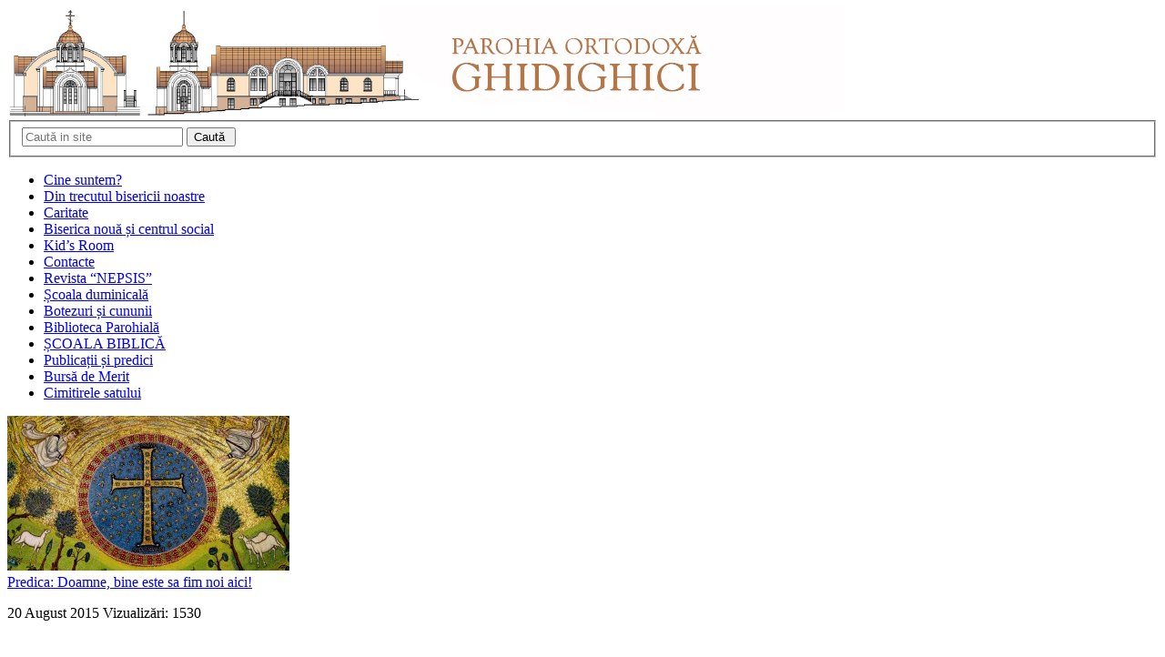

--- FILE ---
content_type: text/html;charset=utf-8
request_url: https://calendar.ortodox.md/calendar/short/ro
body_size: 1318
content:
<!DOCTYPE html PUBLIC "-//W3C//DTD XHTML 1.0 Transitional//EN"
		"http://www.w3.org/TR/xhtml1/DTD/xhtml1-transitional.dtd">
<html xmlns="http://www.w3.org/1999/xhtml">

<head>
    <title>Calendox</title>
    <meta http-equiv="Content-Type" content="text/html; charset=utf-8" />
    <link rel="stylesheet" media="screen" href="/assets/css/short.css" />
</head>

<body>
    <div class="corner"></div>
    <div id="calendarDayBody">
        <a class="linkAnchor" href="/calendar/detailed/RO" target="_blank">
            <table class="bottom">
                <tr>
                    <td class="calendox-icon" colspan="3">
                        <img class="icon-big-calendar" alt="Sfântul Cuvios Gheorghe Hozevitul, nevoitor în Pustia Ruva din Țara Sfântă (VII)" title="Sfântul Cuvios Gheorghe Hozevitul, nevoitor în Pustia Ruva din Țara Sfântă (VII)" src="/image/1360701831386RZYYCKJY2VAMYQWI" />
                    </td>
                </tr>

                <tr class="d3">
                    <td class="calendox-old-style-td">Stil vechi</td>
                    <td class="calendox-day-name" rowspan="3">Miercuri</td>
                    <td class="calendox-new-style-td">Stil nou</td>
                </tr>
                <tr class="d3">
                    <td class="calendox-old-day">8</td>
                    <td class="calendox-new-day">21</td>
                </tr>
                <tr class="d3">
                    <td class="calendox-old-month">Ianuarie</td>
                    <td class="calendox-new-month">Ianuarie</td>
                </tr>
                <tr>
                    <td class="calendox-entries" colspan="3">

                            <a class="r r0 entry-link" target="_blank">
                                Sfântul Cuvios Gheorghe Hozevitul, nevoitor în Pustia Ruva din Țara Sfântă (VII).
                            </a>
                            <a class="r r0 entry-link" target="_blank">
                                Sfânta Cuvioasă Domnica din Cartagina, care a viețuit în vremea împăratului Teodosie cel Mare (+474).
                            </a>
                            <a class="r r0 entry-link" target="_blank">
                                Mc. Lucian din Roma (290).
                            </a>
                            <a class="r r0 entry-link" target="_blank">
                                Sfântul Grigorie Zăvorâtul de la Pecersca, din Peșterile din Depărtare (XIII-XIV).
                            </a>
                            <a class="r r0 entry-link" target="_blank">
                                Sfinții Mucenici: Iulian, care s-a săvârșit prin sabie, și Vasilisa, care s-a săvârşit prin foc, dimpreună cu alți 20 de ostaşi și 7 tineri din Antinopolis în Egipt (+303).
                            </a>
                            <a class="r r0 entry-link" target="_blank">
                                Sfinții Mucenici: Chelsie, fiul guvernatorului Marchian, care a crezut în Hristos prin Sfântul Mucenic Iulian și s-a săvârșit fiind jupuit și tăiat cu sabia, Marionila, mama Sfântului Mucenic Chelsie, care s-a săvârşit prin sabie, Anastasie, înviat din morţi de Sfântul Mucenic Iulian și martirizat împreună cu el, și Antonie, preotul care i-a botezat pe toţi (+303).
                            </a>
                            <a class="r r0 entry-link" target="_blank">
                                Sfântul Sfințit Mucenic Carterie din Cezareea Cappadociei, prezbiterul (304).
                            </a>
                            <a class="r r0 entry-link" target="_blank">
                                Sfântul Mucenic Isidor şi cei 72 de însoţitori ai săi, care au pătimit în Estonia, fiind martirizați de către latini (+1472).
                            </a>
                            <a class="r r0 entry-link" target="_blank">
                                Sfântul Emilian Mărturisitorul, Episcopul Cizicului (IX).
                            </a>
                            <a class="r r0 entry-link" target="_blank">
                                Sfântul Cuvios Paisie din Uglici, egumenul (+1504).
                            </a>
                            <a class="r r0 entry-link" target="_blank">
                                Sfinții Mucenici: Teofil diaconul, care s-a săvârșit fiind ucis cu pietre, şi Eladie din Libia, care a pătimit împreună cu Sfântul Teofil (IV).
                            </a>
                            <a class="r r0 entry-link" target="_blank">
                                Sfântul Cuvios Elias (Ilie), pustnic din Egipt (IV).
                            </a>
                            <a class="r r0 entry-link" target="_blank">
                                Sfântul Cuvios Agaton, pustnic la Sketis în Egipt.
                            </a>
                            <a class="r r0 entry-link" target="_blank">
                                Sfântul Cuvios Grigorie, făcătorul de minuni de la Kievo-Pecerska, din Peșterile Apropiate (+1093) și Sfântul Cuvios Mucenic Grigorie (XII).
                            </a>
                            <a class="r r0 entry-link" target="_blank">
                                Sfinții Cuvioși Ierarhi: Chir și Attic, patriarhii Constantinopolului, și Emilian Mărturisitorul, episcopul Cizicului, care a fost surghiunit de către iconoclaşti (VII).
                            </a>
                            <a class="r r0 entry-link" target="_blank">
                                Sfântul Prooroc Sameu Elamiteanul (X î.d.Hr.).
                            </a>
                            <a class="r r0 entry-link" target="_blank">
                                Sfinții Mucenici: Claudiu, Carbonan, Tibudian şi Planie, care au pătimit la Terni, și Sfântul Ierarh Maxim I, episcop de Pavia în Italia (+268, +270).
                            </a>
                            <a class="r r0 entry-link" target="_blank">
                                Sfântul Cuvios Ierarh Severin, episcop de Noric în Austria (V).
                            </a>
                            <a class="r r0 entry-link" target="_blank">
                                Sfinții Cuvioși: Teodor din Mănăstirea Chora în Constantinopol și Ioan, pustnic la Sicilia în Italia (+595, +639).
                            </a>
                            <a class="r r0 entry-link" target="_blank">
                                Sfinții Cuvioși: Nathalan din Scoţia, Gudula fecioara, ocrotitoarea orașului Bruxelles din Belgia, și Pega, pustnică din Anglia (VII, VIII).
                            </a>
                            <a class="r r0 entry-link" target="_blank">
                                Sfântul Ierarh Erhard, episcop de Regensburg în Bavaria, a Sfântului Mucenic Avo din Tbilisi în Georgia, și a Sfântului Ierarh Grigor, episcop de Ohrida în Serbia (+ 700, + 790 și + 1012).
                            </a>
                            <a class="r r0 entry-link" target="_blank">
                                Sfinţii Sfințiți Noi Mucenici din Rusia: preoţii: Dimitrie (Olîșevski), Vladimir (Pasternațki)(+1938) şi Mihail (Rozov)(+1941) și preotul Victor (Usov)(+1937), care au pătimit în timpul regimului comunist.
                            </a>

                    </td>
                </tr>

                <tr>
                    <td colspan="3" class="post-entry">Dezlegare la pește</td>
                </tr>
            </table>
        </a>
    </div>
</body>

</html>